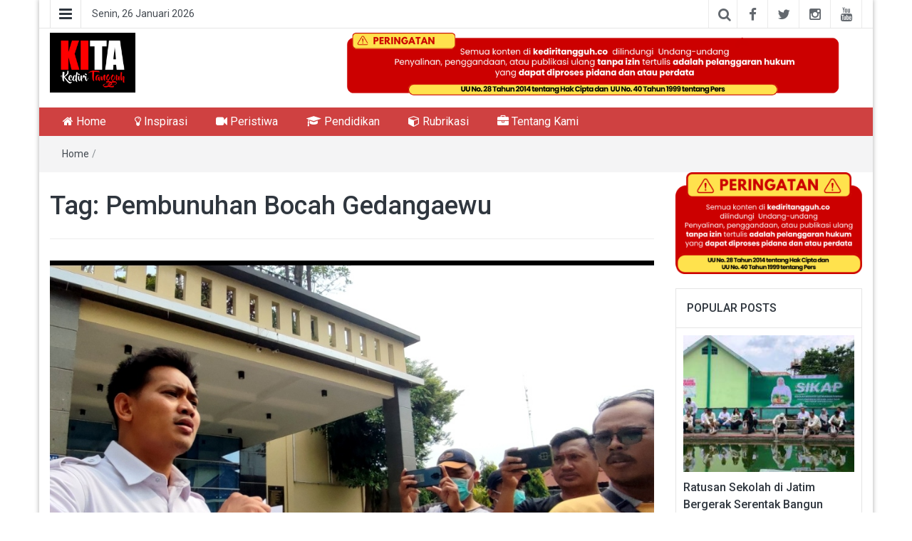

--- FILE ---
content_type: text/html; charset=UTF-8
request_url: https://kediritangguh.co/tag/pembunuhan-bocah-gedangaewu/
body_size: 11459
content:
<!DOCTYPE html>
<html lang="id">
<head>
	<meta charset="UTF-8">
	<meta http-equiv="X-UA-Compatible" content="IE=edge">
	<meta name="viewport" content="width=device-width, initial-scale=1">
	<link rel="profile" href="http://gmpg.org/xfn/11" />
	<link rel="pingback" href="https://kediritangguh.co/xmlrpc.php">
	<title>Pembunuhan Bocah Gedangaewu &#8211; Kediri Tangguh</title>
<meta name='robots' content='max-image-preview:large' />
<link rel='dns-prefetch' href='//fonts.googleapis.com' />
<link rel="alternate" type="application/rss+xml" title="Kediri Tangguh &raquo; Feed" href="https://kediritangguh.co/feed/" />
<link rel="alternate" type="application/rss+xml" title="Kediri Tangguh &raquo; Umpan Komentar" href="https://kediritangguh.co/comments/feed/" />
<link rel="alternate" type="application/rss+xml" title="Kediri Tangguh &raquo; Pembunuhan Bocah Gedangaewu Umpan Tag" href="https://kediritangguh.co/tag/pembunuhan-bocah-gedangaewu/feed/" />
<style id='wp-img-auto-sizes-contain-inline-css' type='text/css'>
img:is([sizes=auto i],[sizes^="auto," i]){contain-intrinsic-size:3000px 1500px}
/*# sourceURL=wp-img-auto-sizes-contain-inline-css */
</style>
<link rel='stylesheet' id='dashicons-css' href='https://kediritangguh.co/wp-includes/css/dashicons.min.css?ver=6.9' type='text/css' media='all' />
<link rel='stylesheet' id='post-views-counter-frontend-css' href='https://kediritangguh.co/wp-content/plugins/post-views-counter/css/frontend.css?ver=1.7.3' type='text/css' media='all' />
<link rel='stylesheet' id='easymega-css' href='https://kediritangguh.co/wp-content/plugins/easymega/assets/css/style.css?ver=1756255671' type='text/css' media='all' />
<style id='easymega-inline-css' type='text/css'>
.easymega-wp-desktop #easymega-wp-page .easymega-wp .mega-item .mega-content li.mega-content-li { margin-top: 0px; }
/*# sourceURL=easymega-inline-css */
</style>
<style id='wp-emoji-styles-inline-css' type='text/css'>

	img.wp-smiley, img.emoji {
		display: inline !important;
		border: none !important;
		box-shadow: none !important;
		height: 1em !important;
		width: 1em !important;
		margin: 0 0.07em !important;
		vertical-align: -0.1em !important;
		background: none !important;
		padding: 0 !important;
	}
/*# sourceURL=wp-emoji-styles-inline-css */
</style>
<style id='wp-block-library-inline-css' type='text/css'>
:root{--wp-block-synced-color:#7a00df;--wp-block-synced-color--rgb:122,0,223;--wp-bound-block-color:var(--wp-block-synced-color);--wp-editor-canvas-background:#ddd;--wp-admin-theme-color:#007cba;--wp-admin-theme-color--rgb:0,124,186;--wp-admin-theme-color-darker-10:#006ba1;--wp-admin-theme-color-darker-10--rgb:0,107,160.5;--wp-admin-theme-color-darker-20:#005a87;--wp-admin-theme-color-darker-20--rgb:0,90,135;--wp-admin-border-width-focus:2px}@media (min-resolution:192dpi){:root{--wp-admin-border-width-focus:1.5px}}.wp-element-button{cursor:pointer}:root .has-very-light-gray-background-color{background-color:#eee}:root .has-very-dark-gray-background-color{background-color:#313131}:root .has-very-light-gray-color{color:#eee}:root .has-very-dark-gray-color{color:#313131}:root .has-vivid-green-cyan-to-vivid-cyan-blue-gradient-background{background:linear-gradient(135deg,#00d084,#0693e3)}:root .has-purple-crush-gradient-background{background:linear-gradient(135deg,#34e2e4,#4721fb 50%,#ab1dfe)}:root .has-hazy-dawn-gradient-background{background:linear-gradient(135deg,#faaca8,#dad0ec)}:root .has-subdued-olive-gradient-background{background:linear-gradient(135deg,#fafae1,#67a671)}:root .has-atomic-cream-gradient-background{background:linear-gradient(135deg,#fdd79a,#004a59)}:root .has-nightshade-gradient-background{background:linear-gradient(135deg,#330968,#31cdcf)}:root .has-midnight-gradient-background{background:linear-gradient(135deg,#020381,#2874fc)}:root{--wp--preset--font-size--normal:16px;--wp--preset--font-size--huge:42px}.has-regular-font-size{font-size:1em}.has-larger-font-size{font-size:2.625em}.has-normal-font-size{font-size:var(--wp--preset--font-size--normal)}.has-huge-font-size{font-size:var(--wp--preset--font-size--huge)}.has-text-align-center{text-align:center}.has-text-align-left{text-align:left}.has-text-align-right{text-align:right}.has-fit-text{white-space:nowrap!important}#end-resizable-editor-section{display:none}.aligncenter{clear:both}.items-justified-left{justify-content:flex-start}.items-justified-center{justify-content:center}.items-justified-right{justify-content:flex-end}.items-justified-space-between{justify-content:space-between}.screen-reader-text{border:0;clip-path:inset(50%);height:1px;margin:-1px;overflow:hidden;padding:0;position:absolute;width:1px;word-wrap:normal!important}.screen-reader-text:focus{background-color:#ddd;clip-path:none;color:#444;display:block;font-size:1em;height:auto;left:5px;line-height:normal;padding:15px 23px 14px;text-decoration:none;top:5px;width:auto;z-index:100000}html :where(.has-border-color){border-style:solid}html :where([style*=border-top-color]){border-top-style:solid}html :where([style*=border-right-color]){border-right-style:solid}html :where([style*=border-bottom-color]){border-bottom-style:solid}html :where([style*=border-left-color]){border-left-style:solid}html :where([style*=border-width]){border-style:solid}html :where([style*=border-top-width]){border-top-style:solid}html :where([style*=border-right-width]){border-right-style:solid}html :where([style*=border-bottom-width]){border-bottom-style:solid}html :where([style*=border-left-width]){border-left-style:solid}html :where(img[class*=wp-image-]){height:auto;max-width:100%}:where(figure){margin:0 0 1em}html :where(.is-position-sticky){--wp-admin--admin-bar--position-offset:var(--wp-admin--admin-bar--height,0px)}@media screen and (max-width:600px){html :where(.is-position-sticky){--wp-admin--admin-bar--position-offset:0px}}

/*# sourceURL=wp-block-library-inline-css */
</style><style id='global-styles-inline-css' type='text/css'>
:root{--wp--preset--aspect-ratio--square: 1;--wp--preset--aspect-ratio--4-3: 4/3;--wp--preset--aspect-ratio--3-4: 3/4;--wp--preset--aspect-ratio--3-2: 3/2;--wp--preset--aspect-ratio--2-3: 2/3;--wp--preset--aspect-ratio--16-9: 16/9;--wp--preset--aspect-ratio--9-16: 9/16;--wp--preset--color--black: #000000;--wp--preset--color--cyan-bluish-gray: #abb8c3;--wp--preset--color--white: #ffffff;--wp--preset--color--pale-pink: #f78da7;--wp--preset--color--vivid-red: #cf2e2e;--wp--preset--color--luminous-vivid-orange: #ff6900;--wp--preset--color--luminous-vivid-amber: #fcb900;--wp--preset--color--light-green-cyan: #7bdcb5;--wp--preset--color--vivid-green-cyan: #00d084;--wp--preset--color--pale-cyan-blue: #8ed1fc;--wp--preset--color--vivid-cyan-blue: #0693e3;--wp--preset--color--vivid-purple: #9b51e0;--wp--preset--gradient--vivid-cyan-blue-to-vivid-purple: linear-gradient(135deg,rgb(6,147,227) 0%,rgb(155,81,224) 100%);--wp--preset--gradient--light-green-cyan-to-vivid-green-cyan: linear-gradient(135deg,rgb(122,220,180) 0%,rgb(0,208,130) 100%);--wp--preset--gradient--luminous-vivid-amber-to-luminous-vivid-orange: linear-gradient(135deg,rgb(252,185,0) 0%,rgb(255,105,0) 100%);--wp--preset--gradient--luminous-vivid-orange-to-vivid-red: linear-gradient(135deg,rgb(255,105,0) 0%,rgb(207,46,46) 100%);--wp--preset--gradient--very-light-gray-to-cyan-bluish-gray: linear-gradient(135deg,rgb(238,238,238) 0%,rgb(169,184,195) 100%);--wp--preset--gradient--cool-to-warm-spectrum: linear-gradient(135deg,rgb(74,234,220) 0%,rgb(151,120,209) 20%,rgb(207,42,186) 40%,rgb(238,44,130) 60%,rgb(251,105,98) 80%,rgb(254,248,76) 100%);--wp--preset--gradient--blush-light-purple: linear-gradient(135deg,rgb(255,206,236) 0%,rgb(152,150,240) 100%);--wp--preset--gradient--blush-bordeaux: linear-gradient(135deg,rgb(254,205,165) 0%,rgb(254,45,45) 50%,rgb(107,0,62) 100%);--wp--preset--gradient--luminous-dusk: linear-gradient(135deg,rgb(255,203,112) 0%,rgb(199,81,192) 50%,rgb(65,88,208) 100%);--wp--preset--gradient--pale-ocean: linear-gradient(135deg,rgb(255,245,203) 0%,rgb(182,227,212) 50%,rgb(51,167,181) 100%);--wp--preset--gradient--electric-grass: linear-gradient(135deg,rgb(202,248,128) 0%,rgb(113,206,126) 100%);--wp--preset--gradient--midnight: linear-gradient(135deg,rgb(2,3,129) 0%,rgb(40,116,252) 100%);--wp--preset--font-size--small: 13px;--wp--preset--font-size--medium: 20px;--wp--preset--font-size--large: 36px;--wp--preset--font-size--x-large: 42px;--wp--preset--spacing--20: 0.44rem;--wp--preset--spacing--30: 0.67rem;--wp--preset--spacing--40: 1rem;--wp--preset--spacing--50: 1.5rem;--wp--preset--spacing--60: 2.25rem;--wp--preset--spacing--70: 3.38rem;--wp--preset--spacing--80: 5.06rem;--wp--preset--shadow--natural: 6px 6px 9px rgba(0, 0, 0, 0.2);--wp--preset--shadow--deep: 12px 12px 50px rgba(0, 0, 0, 0.4);--wp--preset--shadow--sharp: 6px 6px 0px rgba(0, 0, 0, 0.2);--wp--preset--shadow--outlined: 6px 6px 0px -3px rgb(255, 255, 255), 6px 6px rgb(0, 0, 0);--wp--preset--shadow--crisp: 6px 6px 0px rgb(0, 0, 0);}:where(.is-layout-flex){gap: 0.5em;}:where(.is-layout-grid){gap: 0.5em;}body .is-layout-flex{display: flex;}.is-layout-flex{flex-wrap: wrap;align-items: center;}.is-layout-flex > :is(*, div){margin: 0;}body .is-layout-grid{display: grid;}.is-layout-grid > :is(*, div){margin: 0;}:where(.wp-block-columns.is-layout-flex){gap: 2em;}:where(.wp-block-columns.is-layout-grid){gap: 2em;}:where(.wp-block-post-template.is-layout-flex){gap: 1.25em;}:where(.wp-block-post-template.is-layout-grid){gap: 1.25em;}.has-black-color{color: var(--wp--preset--color--black) !important;}.has-cyan-bluish-gray-color{color: var(--wp--preset--color--cyan-bluish-gray) !important;}.has-white-color{color: var(--wp--preset--color--white) !important;}.has-pale-pink-color{color: var(--wp--preset--color--pale-pink) !important;}.has-vivid-red-color{color: var(--wp--preset--color--vivid-red) !important;}.has-luminous-vivid-orange-color{color: var(--wp--preset--color--luminous-vivid-orange) !important;}.has-luminous-vivid-amber-color{color: var(--wp--preset--color--luminous-vivid-amber) !important;}.has-light-green-cyan-color{color: var(--wp--preset--color--light-green-cyan) !important;}.has-vivid-green-cyan-color{color: var(--wp--preset--color--vivid-green-cyan) !important;}.has-pale-cyan-blue-color{color: var(--wp--preset--color--pale-cyan-blue) !important;}.has-vivid-cyan-blue-color{color: var(--wp--preset--color--vivid-cyan-blue) !important;}.has-vivid-purple-color{color: var(--wp--preset--color--vivid-purple) !important;}.has-black-background-color{background-color: var(--wp--preset--color--black) !important;}.has-cyan-bluish-gray-background-color{background-color: var(--wp--preset--color--cyan-bluish-gray) !important;}.has-white-background-color{background-color: var(--wp--preset--color--white) !important;}.has-pale-pink-background-color{background-color: var(--wp--preset--color--pale-pink) !important;}.has-vivid-red-background-color{background-color: var(--wp--preset--color--vivid-red) !important;}.has-luminous-vivid-orange-background-color{background-color: var(--wp--preset--color--luminous-vivid-orange) !important;}.has-luminous-vivid-amber-background-color{background-color: var(--wp--preset--color--luminous-vivid-amber) !important;}.has-light-green-cyan-background-color{background-color: var(--wp--preset--color--light-green-cyan) !important;}.has-vivid-green-cyan-background-color{background-color: var(--wp--preset--color--vivid-green-cyan) !important;}.has-pale-cyan-blue-background-color{background-color: var(--wp--preset--color--pale-cyan-blue) !important;}.has-vivid-cyan-blue-background-color{background-color: var(--wp--preset--color--vivid-cyan-blue) !important;}.has-vivid-purple-background-color{background-color: var(--wp--preset--color--vivid-purple) !important;}.has-black-border-color{border-color: var(--wp--preset--color--black) !important;}.has-cyan-bluish-gray-border-color{border-color: var(--wp--preset--color--cyan-bluish-gray) !important;}.has-white-border-color{border-color: var(--wp--preset--color--white) !important;}.has-pale-pink-border-color{border-color: var(--wp--preset--color--pale-pink) !important;}.has-vivid-red-border-color{border-color: var(--wp--preset--color--vivid-red) !important;}.has-luminous-vivid-orange-border-color{border-color: var(--wp--preset--color--luminous-vivid-orange) !important;}.has-luminous-vivid-amber-border-color{border-color: var(--wp--preset--color--luminous-vivid-amber) !important;}.has-light-green-cyan-border-color{border-color: var(--wp--preset--color--light-green-cyan) !important;}.has-vivid-green-cyan-border-color{border-color: var(--wp--preset--color--vivid-green-cyan) !important;}.has-pale-cyan-blue-border-color{border-color: var(--wp--preset--color--pale-cyan-blue) !important;}.has-vivid-cyan-blue-border-color{border-color: var(--wp--preset--color--vivid-cyan-blue) !important;}.has-vivid-purple-border-color{border-color: var(--wp--preset--color--vivid-purple) !important;}.has-vivid-cyan-blue-to-vivid-purple-gradient-background{background: var(--wp--preset--gradient--vivid-cyan-blue-to-vivid-purple) !important;}.has-light-green-cyan-to-vivid-green-cyan-gradient-background{background: var(--wp--preset--gradient--light-green-cyan-to-vivid-green-cyan) !important;}.has-luminous-vivid-amber-to-luminous-vivid-orange-gradient-background{background: var(--wp--preset--gradient--luminous-vivid-amber-to-luminous-vivid-orange) !important;}.has-luminous-vivid-orange-to-vivid-red-gradient-background{background: var(--wp--preset--gradient--luminous-vivid-orange-to-vivid-red) !important;}.has-very-light-gray-to-cyan-bluish-gray-gradient-background{background: var(--wp--preset--gradient--very-light-gray-to-cyan-bluish-gray) !important;}.has-cool-to-warm-spectrum-gradient-background{background: var(--wp--preset--gradient--cool-to-warm-spectrum) !important;}.has-blush-light-purple-gradient-background{background: var(--wp--preset--gradient--blush-light-purple) !important;}.has-blush-bordeaux-gradient-background{background: var(--wp--preset--gradient--blush-bordeaux) !important;}.has-luminous-dusk-gradient-background{background: var(--wp--preset--gradient--luminous-dusk) !important;}.has-pale-ocean-gradient-background{background: var(--wp--preset--gradient--pale-ocean) !important;}.has-electric-grass-gradient-background{background: var(--wp--preset--gradient--electric-grass) !important;}.has-midnight-gradient-background{background: var(--wp--preset--gradient--midnight) !important;}.has-small-font-size{font-size: var(--wp--preset--font-size--small) !important;}.has-medium-font-size{font-size: var(--wp--preset--font-size--medium) !important;}.has-large-font-size{font-size: var(--wp--preset--font-size--large) !important;}.has-x-large-font-size{font-size: var(--wp--preset--font-size--x-large) !important;}
/*# sourceURL=global-styles-inline-css */
</style>

<style id='classic-theme-styles-inline-css' type='text/css'>
/*! This file is auto-generated */
.wp-block-button__link{color:#fff;background-color:#32373c;border-radius:9999px;box-shadow:none;text-decoration:none;padding:calc(.667em + 2px) calc(1.333em + 2px);font-size:1.125em}.wp-block-file__button{background:#32373c;color:#fff;text-decoration:none}
/*# sourceURL=/wp-includes/css/classic-themes.min.css */
</style>
<link rel='stylesheet' id='ssb-front-css-css' href='https://kediritangguh.co/wp-content/plugins/simple-social-buttons/assets/css/front.css?ver=6.2.0' type='text/css' media='all' />
<link rel='stylesheet' id='bootstrap-css' href='https://kediritangguh.co/wp-content/themes/easymag/css/bootstrap.min.css?ver=3.3.5' type='text/css' media='' />
<link rel='stylesheet' id='font-awesome-css' href='https://kediritangguh.co/wp-content/themes/easymag/css/font-awesome.min.css?ver=4.4.0' type='text/css' media='' />
<link rel='stylesheet' id='meteocons-font-css' href='https://kediritangguh.co/wp-content/themes/easymag/fonts/meteocons-font/stylesheet.css?ver=4.4.0' type='text/css' media='' />
<link rel='stylesheet' id='swiper-css' href='https://kediritangguh.co/wp-content/themes/easymag/css/swiper.min.css?ver=3.2.5' type='text/css' media='' />
<link rel='stylesheet' id='easymag-roboto-css' href='//fonts.googleapis.com/css?family=Roboto%3A400%2C300%2C500%2C700%2C900&#038;ver=6.9' type='text/css' media='all' />
<link rel='stylesheet' id='easymag-style-css' href='https://kediritangguh.co/wp-content/themes/easymag/style.css?ver=6.9' type='text/css' media='all' />
<style id='easymag-style-inline-css' type='text/css'>

	body,
	h1 a,
	h2 a,
	h3 a,
	h4 a,
	h5 a,
	h6 a,
	.dt-sidebar .dt-social-icons li .fa,
    a {
		color: #2f363e;
	}
	
	body {
		font-size: 15px;
	}
	
	a:hover,
	.dt-footer-cont li a:hover,
	.dt-sec-menu li a:hover,
	.dt-featured-posts-wrap h2 a:hover,
	.dt-pagination-nav .current,
	.dt-footer .dt-news-layout-wrap a:hover {
		color: #cc2936;
	}

	.dt-news-layout2 .dt-news-post:hover,
	.dt-pagination-nav .current,
	.dt-pagination-nav a:hover {
		border-color: #cc2936 ;
	}
	.bt-news-ticker-tag:after {
		border-left-color: #cc2936 !important;
	}
	.sticky {
		border-color: #cc2936 !important;
	}

	.dt-news-layout1 .dt-news-post-img .fa:hover,
	.dt-news-layout-half .dt-news-post-img .fa:hover,
	.dt-sidebar-news .dt-news-post-img .fa:hover,
	.dt-footer h2:after,
	.dt-footer .tagcloud a:hover,
	.dt-related-posts .dt-news-post-img .fa:hover,
	.dt-search-bar,
	.bt-news-ticker-tag,
	.dt-category-posts .dt-news-post-img .fa:hover,
	.dt-category-post-readmore a:hover,
	.dt-nav-md-trigger:hover .fa,
	.tagcloud a:hover {
		background: #cc2936;
	}
	
	.dt-news-layout1 .dt-news-post-img .fa,
	.dt-news-layout-half .dt-news-post-img .fa,
	.dt-sidebar-news .dt-news-post-img .fa,
	.dt-related-posts .dt-news-post-img .fa,
	.dt-category-posts .dt-news-post-img .fa,
	#back-to-top:hover {
		background: rgba( 204,41,54,0.75 );
	}
	
	.dt-menu-bar,
	.dt-main-menu li ul {
		background: #cf4141;
	}
	
	.dt-main-menu li a,
	.dt-main-menu li:hover,
	.menu-item-has-children:after,
	.current-menu-item a,
	.dt-nav-md li a,
	.dt-nav-md .menu-item-has-children:after,
	.dt-logo-md a,
	.dt-nav-md-trigger {
		color: #ffffff;
	}
	
	.dt-main-menu li:hover,
	.dt-main-menu li a:hover,
	.dt-main-menu li.current-menu-item > a,
	.dt-nav-md li a:hover,
	.current-menu-item.menu-item-has-children {
		background: #be3434;
		color: #fff;
	}
	
	.dt-main-menu li:hover,
	.dt-main-menu li a:hover,
	.dt-main-menu li .current-menu-item > a,
	.dt-nav-md li a:hover ,
	.current-menu-item.menu-item-has-children:after,
	.current-menu-item.menu-item-has-children:hover:after,
	.menu-item-has-children:hover:after,
	.dt-main-menu li:hover > a {
		color: #ffffff;
	}
	.dt-related-posts li { width: calc(33.333333% - 20px); }.dt-footer {background: #2f363e}
/*# sourceURL=easymag-style-inline-css */
</style>
<script type="text/javascript" src="https://kediritangguh.co/wp-includes/js/jquery/jquery.min.js?ver=3.7.1" id="jquery-core-js"></script>
<script type="text/javascript" src="https://kediritangguh.co/wp-includes/js/jquery/jquery-migrate.min.js?ver=3.4.1" id="jquery-migrate-js"></script>
<script type="text/javascript" src="https://kediritangguh.co/wp-content/themes/easymag/js/swiper.jquery.min.js?ver=3.2.5" id="swiper-js"></script>
<link rel="https://api.w.org/" href="https://kediritangguh.co/wp-json/" /><link rel="alternate" title="JSON" type="application/json" href="https://kediritangguh.co/wp-json/wp/v2/tags/3390" /><link rel="EditURI" type="application/rsd+xml" title="RSD" href="https://kediritangguh.co/xmlrpc.php?rsd" />
<meta name="generator" content="WordPress 6.9" />
 <style media="screen">

		.simplesocialbuttons.simplesocialbuttons_inline .ssb-fb-like, .simplesocialbuttons.simplesocialbuttons_inline amp-facebook-like {
	  margin: ;
	}
		 /*inline margin*/
	
		.simplesocialbuttons.simplesocialbuttons_inline.simplesocial-simple-round button{
	  margin: ;
	}
	
	
	
	
	
			 /*margin-digbar*/

	
	
	
	
	
	
	
</style>

<!-- Open Graph Meta Tags generated by Simple Social Buttons 6.2.0 -->
<meta property="og:title" content="Ada Surat Wasiat dari Ibu Kandung Bocah Korban Pembunuhan di Gedangsewu - Kediri Tangguh" />
<meta property="og:type" content="website" />
<meta property="og:description" content="KEDIRI - Hingga berita ini diturunkan Satreskrim Polres Kediri belum menemukan motif terjadinya pembunuhan terhadap Zikri. Anak laki-laki usia 4 tahun, warga Desa Gedangaewu Kecamatan Pare, ditemukan meninggal di halaman rumah milik Hartono, warga Jalan Anggun RT. 02 RW. 07. Disampaikan Kapolres Kediri AKBP Agung Setyo Nugroho melalui Kasat Reskrim AKP Rizkika Atmadha Putra saat dikonfirmasi Senin (29/08). Bahwa kejadian&hellip;" />
<meta property="og:url" content="https://kediritangguh.co/ada-surat-wasiat-dari-ibu-kandung-bocah-korban-pembunuhan-di-gedangsewu/" />
<meta property="og:site_name" content="Kediri Tangguh" />
<meta property="og:image" content="https://kediritangguh.co/wp-content/uploads/2022/08/IMG_20220829_140415.jpg" />
<meta name="twitter:card" content="summary_large_image" />
<meta name="twitter:description" content="KEDIRI - Hingga berita ini diturunkan Satreskrim Polres Kediri belum menemukan motif terjadinya pembunuhan terhadap Zikri. Anak laki-laki usia 4 tahun, warga Desa Gedangaewu Kecamatan Pare, ditemukan meninggal di halaman rumah milik Hartono, warga Jalan Anggun RT. 02 RW. 07. Disampaikan Kapolres Kediri AKBP Agung Setyo Nugroho melalui Kasat Reskrim AKP Rizkika Atmadha Putra saat dikonfirmasi Senin (29/08). Bahwa kejadian&hellip;" />
<meta name="twitter:title" content="Ada Surat Wasiat dari Ibu Kandung Bocah Korban Pembunuhan di Gedangsewu - Kediri Tangguh" />
<meta property="twitter:image" content="https://kediritangguh.co/wp-content/uploads/2022/08/IMG_20220829_140415.jpg" />
	<style type="text/css">
			.site-title a,
		.site-description {
			position: absolute;
			clip: rect(1px, 1px, 1px, 1px);
		}
		</style>
	<link rel="icon" href="https://kediritangguh.co/wp-content/uploads/2021/06/ktfav-75x75.png" sizes="32x32" />
<link rel="icon" href="https://kediritangguh.co/wp-content/uploads/2021/06/ktfav.png" sizes="192x192" />
<link rel="apple-touch-icon" href="https://kediritangguh.co/wp-content/uploads/2021/06/ktfav.png" />
<meta name="msapplication-TileImage" content="https://kediritangguh.co/wp-content/uploads/2021/06/ktfav.png" />
		<style type="text/css" id="wp-custom-css">
			.dt-logo {
    padding: 0px !important;
    max-width: 120px;
}

.dt-header {
    padding: 6px 0 !important;
}

.entry-meta{
	padding: 5px;
    background: #f5f5f5;
    border-radius: 3px;
}

.entry-content{
	margin-top: 0px !important;
}

.entry-footer{
	padding: 5px;
    background: #f5f5f5;
    border-radius: 3px;
}		</style>
		</head>
<body class="archive tag tag-pembunuhan-bocah-gedangaewu tag-3390 wp-custom-logo wp-theme-easymag group-blog">
	<div class="dt-body-wrap dt-boxed">
					<div class="dt-top-bar">
			<div class="container">
				<div class="row">
					<div class="col-lg-6 col-md-6 col-sm-8 col-xs-7">
						<div class="dt-bar-left">
														<nav class="dt-sec-menu transition35">
								<div class="menu-top-menu-container"><ul id="top-bar-menu" class="menu"><li id="menu-item-1133" class="menu-item menu-item-type-taxonomy menu-item-object-category menu-item-1133"><a href="https://kediritangguh.co/category/peristiwa/">Peristiwa</a></li>
<li id="menu-item-1134" class="menu-item menu-item-type-taxonomy menu-item-object-category menu-item-1134"><a href="https://kediritangguh.co/category/inspirasi/">Inspirasi</a></li>
<li id="menu-item-34373" class="menu-item menu-item-type-taxonomy menu-item-object-category menu-item-34373"><a href="https://kediritangguh.co/category/rubrikasi/">Rubrikasi</a></li>
<li id="menu-item-34371" class="menu-item menu-item-type-taxonomy menu-item-object-category menu-item-34371"><a href="https://kediritangguh.co/category/televisi/">Televisi</a></li>
<li id="menu-item-34372" class="menu-item menu-item-type-taxonomy menu-item-object-category menu-item-34372"><a href="https://kediritangguh.co/category/pendidikan/">Pendidikan</a></li>
<li id="menu-item-1255" class="menu-item menu-item-type-post_type menu-item-object-page menu-item-1255"><a href="https://kediritangguh.co/tentang-kami/">Tentang Kami</a></li>
</ul></div>							</nav><!-- .dt-sec-menu .transition35 -->
							<div class="dt-sec-nav">
								<i class="fa fa-bars"></i>
							</div><!-- .dt-sec-nav -->
							                            														<div class="dt-date">
								<p>Senin, 26 Januari 2026</p>
							</div><!-- .dt-date -->
													</div><!-- .dt-bar-left -->
					</div><!-- .col-lg-6 .col-md-6 .col-sm-8 .col-xs-7 -->
					<div class="col-lg-6 col-md-6 col-sm-4 col-xs-5">
						<div class="dt-top-social">
														<span class="dt-search-icon"><a><i class="fa fa-search transition35"></i></a></span>
																					<span class="dt-social-trigger transition35"><i class="fa fa-share-alt transition35"></i> </span>
							<span class="dt-social-icons-lg">
								
        <div class="dt-social-icons">
            <h2 class="widget-title">Follow Us</h2>
            <ul>
                                    <li><a href="#" target="_blank"><i class="fa fa-facebook transition35"></i></a> </li>
                
                                    <li><a href="#" target="_blank"><i class="fa fa-twitter transition35"></i></a> </li>
                
                
                                    <li><a href="#" target="_blank"><i class="fa fa-instagram transition35"></i></a> </li>
                
                
                
                
                
                                    <li><a href="#" target="_blank"><i class="fa fa-youtube transition35"></i></a> </li>
                
                
                
                
                
                <div class="clearfix"></div>
            </ul>
            </div>

        							</span>
													</div><!-- .dt-top-social -->
					</div><!-- .col-lg-6 .col-md-6 .col-sm-4 .col-xs-5 -->
				</div><!-- .row -->
			</div><!-- .container -->
		</div><!-- .dt-top-bar -->
							<div class="dt-search-bar transition35">
				<div class="container">
					<div class="row">
						<div class="col-lg-12 col-md-12">
							<div class="dt-search-wrap">
								<aside id="search-3" class="widget widget_search"><form role="search" method="get" class="search-form" action="https://kediritangguh.co/">
				<label>
					<span class="screen-reader-text">Cari untuk:</span>
					<input type="search" class="search-field" placeholder="Cari &hellip;" value="" name="s" />
				</label>
				<input type="submit" class="search-submit" value="Cari" />
			</form></aside>							</div><!-- .dt-search-wrap -->
						</div><!-- .col-lg-12 .col-md-12 -->
					</div><!-- .row -->
				</div><!-- .container -->
			</div><!-- .dt-search-bar .transition35 -->
							<div class="dt-top-social dt-social-sticky-bar transition35">
				<div class="container">
					<div class="row">
						<div class="col-lg-12 col-md-12">
							<div class="dt-social-sticky-wrap">
								
        <div class="dt-social-icons">
            <h2 class="widget-title">Follow Us</h2>
            <ul>
                                    <li><a href="#" target="_blank"><i class="fa fa-facebook transition35"></i></a> </li>
                
                                    <li><a href="#" target="_blank"><i class="fa fa-twitter transition35"></i></a> </li>
                
                
                                    <li><a href="#" target="_blank"><i class="fa fa-instagram transition35"></i></a> </li>
                
                
                
                
                
                                    <li><a href="#" target="_blank"><i class="fa fa-youtube transition35"></i></a> </li>
                
                
                
                
                
                <div class="clearfix"></div>
            </ul>
            </div>

        							</div><!-- .dt-social-sticky-wrap -->
						</div><!-- .col-lg-12 .col-md-12 -->
					</div><!-- .row -->
				</div><!-- .container -->
			</div><!-- .dt-top-social .dt-social-sticky-bar .transition35 -->
				<header class="dt-header">
			<div class="container">
				<div class="row">
					<div class="col-lg-4 col-md-4">
						<div class="dt-logo">
							<a href="https://kediritangguh.co/" class="custom-logo-link" rel="home"><img width="2560" height="1795" src="https://kediritangguh.co/wp-content/uploads/2025/09/KITA-LOGO-scaled.jpg" class="custom-logo" alt="Kediri Tangguh" decoding="async" fetchpriority="high" srcset="https://kediritangguh.co/wp-content/uploads/2025/09/KITA-LOGO-scaled.jpg 2560w, https://kediritangguh.co/wp-content/uploads/2025/09/KITA-LOGO-300x210.jpg 300w, https://kediritangguh.co/wp-content/uploads/2025/09/KITA-LOGO-1024x718.jpg 1024w, https://kediritangguh.co/wp-content/uploads/2025/09/KITA-LOGO-768x539.jpg 768w, https://kediritangguh.co/wp-content/uploads/2025/09/KITA-LOGO-1536x1077.jpg 1536w, https://kediritangguh.co/wp-content/uploads/2025/09/KITA-LOGO-2048x1436.jpg 2048w" sizes="(max-width: 2560px) 100vw, 2560px" /></a>                                                            <p class="site-title"><a href="https://kediritangguh.co/" rel="home">Kediri Tangguh</a></p>
                            									<p class="site-description">Berita Akurat Terpercaya</p>
																
													</div><!-- .dt-logo -->
					</div><!-- .col-lg-4 .col-md-4 -->
					<div class="col-lg-8 col-md-8">
						<div class="dt-top-ads">
							<aside id="media_image-9" class="widget widget_media_image"><img width="1105" height="135" src="https://kediritangguh.co/wp-content/uploads/2025/10/peringatan_kt.png" class="image wp-image-37212  attachment-full size-full" alt="" style="max-width: 100%; height: auto;" decoding="async" srcset="https://kediritangguh.co/wp-content/uploads/2025/10/peringatan_kt.png 1105w, https://kediritangguh.co/wp-content/uploads/2025/10/peringatan_kt-300x37.png 300w, https://kediritangguh.co/wp-content/uploads/2025/10/peringatan_kt-1024x125.png 1024w, https://kediritangguh.co/wp-content/uploads/2025/10/peringatan_kt-768x94.png 768w" sizes="(max-width: 1105px) 100vw, 1105px" /></aside>						</div><!-- .dt-top-ads -->
					</div><!-- .col-lg-8 col-md-8 -->
				</div><!-- .row -->
			</div><!-- .container -->
		</header><!-- .dt-header -->
				<nav class="dt-menu-bar dt-sticky">
			<div class="container">
				<div class="row">
					<div class="col-lg-12 col-md-12">
                        <div class="dt-main-menu">
							<div class="menu-main-menu-container"><ul id="primary-menu" class="dt-nav-menu"><li id="menu-item-34734" class="menu-item menu-item-type-post_type menu-item-object-page menu-item-home menu-item-34734"><a href="https://kediritangguh.co/"><i class="fa fa-home"></i> Home</a></li>
<li id="menu-item-34725" class="menu-item menu-item-type-taxonomy menu-item-object-category menu-item-34725"><a href="https://kediritangguh.co/category/inspirasi/"><i class="fa fa-lightbulb-o"></i> Inspirasi</a></li>
<li id="menu-item-34616" class="menu-item menu-item-type-taxonomy menu-item-object-category menu-item-34616"><a href="https://kediritangguh.co/category/peristiwa/"><i class="fa fa-video-camera"></i> Peristiwa</a></li>
<li id="menu-item-34617" class="menu-item menu-item-type-taxonomy menu-item-object-category menu-item-34617"><a href="https://kediritangguh.co/category/pendidikan/"><i class="fa fa-graduation-cap"></i> Pendidikan</a></li>
<li id="menu-item-34618" class="menu-item menu-item-type-taxonomy menu-item-object-category menu-item-34618"><a href="https://kediritangguh.co/category/rubrikasi/"><i class="fa fa-cube"></i> Rubrikasi</a></li>
<li id="menu-item-36262" class="menu-item menu-item-type-post_type menu-item-object-page menu-item-36262"><a href="https://kediritangguh.co/tentang-kami/"><i class="fa fa-briefcase" aria-hidden="true"></i> Tentang Kami</a></li>
</ul></div>                        </div>
						<div class="dt-main-menu-md">
							<div class="row">
								<div class="col-lg-8 col-md-8 col-sm-8 col-xs-8">
									<div class="dt-logo-md">
										<a href="https://kediritangguh.co/" rel="home">Kediri Tangguh</a>
									</div><!-- .dt-logo-md -->
								</div><!-- .col-lg-8 .col-md-8 .col-sm-8 .col-xs-8 -->
								<div class="col-lg-4 col-md-4 col-sm-4 col-xs-4">
									<div class="dt-nav-md-trigger">
										<i class="fa fa-bars transition35"></i>
									</div><!-- .transition35 -->
								</div><!-- .col-lg-4 .col-md-4 .col-sm-4. col-xs-4 -->
							</div><!-- .row -->
						</div><!-- .dt-main-menu-md -->
					</div><!-- .col-lg-12 .col-md-12 -->
				</div><!-- .row -->
			</div><!-- .container -->
			<div class="container">
				<div class="row">
					<div class="col-lg-12">
						<div class="dt-nav-md transition35">
							<div class="menu-main-menu-container"><ul id="primary-menu" class="menu"><li class="menu-item menu-item-type-post_type menu-item-object-page menu-item-home menu-item-34734"><a href="https://kediritangguh.co/"><i class="fa fa-home"></i> Home</a><span class="nav-toggle-subarrow"></span></li>
<li class="menu-item menu-item-type-taxonomy menu-item-object-category menu-item-34725"><a href="https://kediritangguh.co/category/inspirasi/"><i class="fa fa-lightbulb-o"></i> Inspirasi</a><span class="nav-toggle-subarrow"></span></li>
<li class="menu-item menu-item-type-taxonomy menu-item-object-category menu-item-34616"><a href="https://kediritangguh.co/category/peristiwa/"><i class="fa fa-video-camera"></i> Peristiwa</a><span class="nav-toggle-subarrow"></span></li>
<li class="menu-item menu-item-type-taxonomy menu-item-object-category menu-item-34617"><a href="https://kediritangguh.co/category/pendidikan/"><i class="fa fa-graduation-cap"></i> Pendidikan</a><span class="nav-toggle-subarrow"></span></li>
<li class="menu-item menu-item-type-taxonomy menu-item-object-category menu-item-34618"><a href="https://kediritangguh.co/category/rubrikasi/"><i class="fa fa-cube"></i> Rubrikasi</a><span class="nav-toggle-subarrow"></span></li>
<li class="menu-item menu-item-type-post_type menu-item-object-page menu-item-36262"><a href="https://kediritangguh.co/tentang-kami/"><i class="fa fa-briefcase" aria-hidden="true"></i> Tentang Kami</a><span class="nav-toggle-subarrow"></span></li>
</ul></div>						</div><!-- .dt-nav-md .transition35 -->
					</div><!-- .col-lg-12 -->
				</div><!-- .row -->
			</div><!-- .container -->
		</nav><!-- .dt-menu-bar -->
					<div class="dt-breadcrumbs">
				<div class="container">
					<div class="row">
						<div class="col-lg-12 col-md-12">
							<ul id="dt_breadcrumbs"><li><a href="https://kediritangguh.co">Home</a></li><li class="separator"> / </li></ul>						</div><!-- .col-lg-12 -->
					</div><!-- .row-->
				</div><!-- .container-->
			</div>
		
	<div class="container">
		<div class="row">

			<div class="col-lg-9 col-md-9">
				<div class="dt-category-wrap">
					<div id="primary" class="content-area">
						<main id="main" class="site-main" role="main">

															
								<header class="page-header">
									<h1 class="page-title">Tag: <span>Pembunuhan Bocah Gedangaewu</span></h1>								</header><!-- .page-header -->

								
								<div class="dt-category-posts">
									
																				<div class="dt-news-post-highlighted">
										<div class="dt-news-post">
											<figure class="dt-news-post-img">
												<a href="https://kediritangguh.co/ada-surat-wasiat-dari-ibu-kandung-bocah-korban-pembunuhan-di-gedangsewu/" title="Ada Surat Wasiat dari Ibu Kandung Bocah Korban Pembunuhan di Gedangsewu"><img width="870" height="544" src="https://kediritangguh.co/wp-content/uploads/2022/08/IMG_20220829_140415.jpg" class="attachment-dt-featured-post-large size-dt-featured-post-large wp-post-image" alt="Ada Surat Wasiat dari Ibu Kandung Bocah Korban Pembunuhan di Gedangsewu" title="Ada Surat Wasiat dari Ibu Kandung Bocah Korban Pembunuhan di Gedangsewu" decoding="async" srcset="https://kediritangguh.co/wp-content/uploads/2022/08/IMG_20220829_140415.jpg 1003w, https://kediritangguh.co/wp-content/uploads/2022/08/IMG_20220829_140415-600x375.jpg 600w, https://kediritangguh.co/wp-content/uploads/2022/08/IMG_20220829_140415-300x188.jpg 300w, https://kediritangguh.co/wp-content/uploads/2022/08/IMG_20220829_140415-768x480.jpg 768w, https://kediritangguh.co/wp-content/uploads/2022/08/IMG_20220829_140415-750x469.jpg 750w" sizes="(max-width: 870px) 100vw, 870px" /></a>
												<a href="https://kediritangguh.co/ada-surat-wasiat-dari-ibu-kandung-bocah-korban-pembunuhan-di-gedangsewu/" title="Ada Surat Wasiat dari Ibu Kandung Bocah Korban Pembunuhan di Gedangsewu" rel="bookmark"><span class="transition35"> <i class="fa fa-search transition35"></i></span></a>
											</figure><!-- .dt-news-post-img -->

											<div class="dt-news-post-content">
												<div class="dt-news-post-meta">
													<span class="dt-news-post-date"><i class="fa fa-calendar"></i> 29 Agustus 2022</span>

													<span class="dt-news-post-comments"><i class="fa fa-comments"></i> No Responses</span>
												</div><!-- .dt-news-post-meta -->

												<h3><a href="https://kediritangguh.co/ada-surat-wasiat-dari-ibu-kandung-bocah-korban-pembunuhan-di-gedangsewu/" title="Ada Surat Wasiat dari Ibu Kandung Bocah Korban Pembunuhan di Gedangsewu">Ada Surat Wasiat dari Ibu Kandung Bocah Korban Pembunuhan di Gedangsewu</a></h3>

												
												<div class="dt-news-post-desc">
													KEDIRI &ndash; Hingga berita ini diturunkan Satreskrim Polres Kediri belum menemukan motif terjadinya pembunuhan terhadap Zikri. Anak laki-laki usia 4 tahun, warga Desa Gedangaewu Kecamatan Pare, ditemukan meninggal di halaman rumah milik Hartono, warga Jalan Anggun RT. 02 RW. 07....												</div><!-- .dt-news-post-desc -->

												
											</div><!-- .dt-news-post-content -->

											<div class="dt-category-post-readmore">
												<a class="transition35" href="https://kediritangguh.co/ada-surat-wasiat-dari-ibu-kandung-bocah-korban-pembunuhan-di-gedangsewu/" title="Ada Surat Wasiat dari Ibu Kandung Bocah Korban Pembunuhan di Gedangsewu">read more</></a>
											</div><!-- .dt-category-post-readmore -->

										</div><!-- .dt-news-post -->

										</div>
										
																	</div><!-- .dt-category-posts -->

								<div class="clearfix"></div>

								<div class="dt-pagination-nav">
																	</div><!---- .jw-pagination-nav ---->

							
						</main><!-- #main -->
					</div><!-- #primary -->
				</div><!-- .dt-category-wrap -->
			</div><!-- .col-lg-9-->

			<div class="col-lg-3 col-md-3">
				
<div id="secondary" class="widget-area dt-sidebar" role="complementary">
	<aside id="media_image-14" class="widget widget_media_image"><img width="300" height="163" src="https://kediritangguh.co/wp-content/uploads/2025/10/info-kt-300x163.png" class="image wp-image-37210  attachment-medium size-medium" alt="" style="max-width: 100%; height: auto;" decoding="async" loading="lazy" srcset="https://kediritangguh.co/wp-content/uploads/2025/10/info-kt-300x163.png 300w, https://kediritangguh.co/wp-content/uploads/2025/10/info-kt-768x418.png 768w, https://kediritangguh.co/wp-content/uploads/2025/10/info-kt.png 991w" sizes="auto, (max-width: 300px) 100vw, 300px" /></aside>        <div class="dt-news-list-4 dt-sidebar-news">
            <div class="news-layout-tabs dt-news-layout-wrap" data-ajax="https://kediritangguh.co/wp-admin/admin-ajax.php" data-instance="{&quot;category&quot;:&quot;&quot;,&quot;no_of_posts&quot;:&quot;6&quot;,&quot;orderby&quot;:&quot;&quot;,&quot;order&quot;:&quot;&quot;,&quot;_layout&quot;:4}">
                                <div class="widget-title filter-inside">
                    <h2 class="heading-label">Popular posts</h2>
                                                        </div>
                
                <div class="news-tab-layout animate dt-news-layout4"><div class="news-tab-posts">            <div class="dt-news-post">
                <figure class="dt-news-post-img">
                    <a href="https://kediritangguh.co/ratusan-sekolah-di-jatim-bergerak-serentak-bangun-ketahanan-pangan-berbasis-pendidikan/" title="Ratusan Sekolah di Jatim Bergerak Serentak Bangun Ketahanan Pangan Berbasis Pendidikan"><img width="230" height="184" src="https://kediritangguh.co/wp-content/uploads/2026/01/25-SMA-230x184.jpeg" class="attachment-dt-featured-post-small size-dt-featured-post-small wp-post-image" alt="Ratusan Sekolah di Jatim Bergerak Serentak Bangun Ketahanan Pangan Berbasis Pendidikan" title="Ratusan Sekolah di Jatim Bergerak Serentak Bangun Ketahanan Pangan Berbasis Pendidikan" decoding="async" loading="lazy" /></a>
                    <a href="https://kediritangguh.co/ratusan-sekolah-di-jatim-bergerak-serentak-bangun-ketahanan-pangan-berbasis-pendidikan/" rel="bookmark"><span class="transition35"><i class="fa fa-search transition35"></i></span></a>
                </figure><!-- .dt-news-post-img -->

                <div class="dt-news-post-content">
                    <h3>
  <a href="https://kediritangguh.co/ratusan-sekolah-di-jatim-bergerak-serentak-bangun-ketahanan-pangan-berbasis-pendidikan/" 
     title="Ratusan Sekolah di Jatim Bergerak Serentak Bangun Ketahanan Pangan Berbasis Pendidikan">
     Ratusan Sekolah di Jatim Bergerak Serentak Bangun Ketahanan Pangan Berbasis Pendidikan  </a>
</h3>

                </div><!-- .dt-news-post-content -->
            </div><!-- .dt-news-post -->
                    <div class="dt-news-post">
                <figure class="dt-news-post-img">
                    <a href="https://kediritangguh.co/jls-rempi-menjelma-motor-ekonomi-warga-betet/" title="JLS Rempi Menjelma Motor Ekonomi Warga Betet"><img width="230" height="184" src="https://kediritangguh.co/wp-content/uploads/2026/01/25-jalan-230x184.jpeg" class="attachment-dt-featured-post-small size-dt-featured-post-small wp-post-image" alt="JLS Rempi Menjelma Motor Ekonomi Warga Betet" title="JLS Rempi Menjelma Motor Ekonomi Warga Betet" decoding="async" loading="lazy" /></a>
                    <a href="https://kediritangguh.co/jls-rempi-menjelma-motor-ekonomi-warga-betet/" rel="bookmark"><span class="transition35"><i class="fa fa-search transition35"></i></span></a>
                </figure><!-- .dt-news-post-img -->

                <div class="dt-news-post-content">
                    <h3>
  <a href="https://kediritangguh.co/jls-rempi-menjelma-motor-ekonomi-warga-betet/" 
     title="JLS Rempi Menjelma Motor Ekonomi Warga Betet">
     JLS Rempi Menjelma Motor Ekonomi Warga Betet  </a>
</h3>

                </div><!-- .dt-news-post-content -->
            </div><!-- .dt-news-post -->
                    <div class="dt-news-post">
                <figure class="dt-news-post-img">
                    <a href="https://kediritangguh.co/wujudkan-kediri-kota-agamis-gus-qowim-tekankan-pentingnya-pendidikan-al-quran-bagi-generasi-muda/" title="Wujudkan Kediri Kota Agamis, Gus Qowim Tekankan Pentingnya Pendidikan Al-Qur’an bagi Generasi Muda"><img width="230" height="184" src="https://kediritangguh.co/wp-content/uploads/2026/01/24-TPQ-230x184.jpeg" class="attachment-dt-featured-post-small size-dt-featured-post-small wp-post-image" alt="Wujudkan Kediri Kota Agamis, Gus Qowim Tekankan Pentingnya Pendidikan Al-Qur’an bagi Generasi Muda" title="Wujudkan Kediri Kota Agamis, Gus Qowim Tekankan Pentingnya Pendidikan Al-Qur’an bagi Generasi Muda" decoding="async" loading="lazy" /></a>
                    <a href="https://kediritangguh.co/wujudkan-kediri-kota-agamis-gus-qowim-tekankan-pentingnya-pendidikan-al-quran-bagi-generasi-muda/" rel="bookmark"><span class="transition35"><i class="fa fa-search transition35"></i></span></a>
                </figure><!-- .dt-news-post-img -->

                <div class="dt-news-post-content">
                    <h3>
  <a href="https://kediritangguh.co/wujudkan-kediri-kota-agamis-gus-qowim-tekankan-pentingnya-pendidikan-al-quran-bagi-generasi-muda/" 
     title="Wujudkan Kediri Kota Agamis, Gus Qowim Tekankan Pentingnya Pendidikan Al-Qur’an bagi Generasi Muda">
     Wujudkan Kediri Kota Agamis, Gus Qowim Tekankan Pentingnya Pendidikan Al-Qur’an bagi Generasi Muda  </a>
</h3>

                </div><!-- .dt-news-post-content -->
            </div><!-- .dt-news-post -->
                    <div class="dt-news-post">
                <figure class="dt-news-post-img">
                    <a href="https://kediritangguh.co/debut-pahit-pemain-anyar-persik-kediri-kalah-telak-dari-malut-united/" title="Debut Pahit Pemain Anyar Persik Kediri, Kalah Telak dari Malut United"><img width="230" height="184" src="https://kediritangguh.co/wp-content/uploads/2026/01/24-persik-230x184.jpeg" class="attachment-dt-featured-post-small size-dt-featured-post-small wp-post-image" alt="Debut Pahit Pemain Anyar Persik Kediri, Kalah Telak dari Malut United" title="Debut Pahit Pemain Anyar Persik Kediri, Kalah Telak dari Malut United" decoding="async" loading="lazy" /></a>
                    <a href="https://kediritangguh.co/debut-pahit-pemain-anyar-persik-kediri-kalah-telak-dari-malut-united/" rel="bookmark"><span class="transition35"><i class="fa fa-search transition35"></i></span></a>
                </figure><!-- .dt-news-post-img -->

                <div class="dt-news-post-content">
                    <h3>
  <a href="https://kediritangguh.co/debut-pahit-pemain-anyar-persik-kediri-kalah-telak-dari-malut-united/" 
     title="Debut Pahit Pemain Anyar Persik Kediri, Kalah Telak dari Malut United">
     Debut Pahit Pemain Anyar Persik Kediri, Kalah Telak dari Malut United  </a>
</h3>

                </div><!-- .dt-news-post-content -->
            </div><!-- .dt-news-post -->
                    <div class="dt-news-post e-last">
                <figure class="dt-news-post-img">
                    <a href="https://kediritangguh.co/derbi-kediri-berakhir-pahit-persedikab-tidak-lolos-liga-4-usai-kalah-0-2-dari-triples-fc/" title="Derbi Kediri Berakhir Pahit, Persedikab Tidak Lolos Liga 4 Usai Kalah 0-2 dari Triple’s FC"><img width="230" height="184" src="https://kediritangguh.co/wp-content/uploads/2026/01/24-triples-230x184.jpeg" class="attachment-dt-featured-post-small size-dt-featured-post-small wp-post-image" alt="Derbi Kediri Berakhir Pahit, Persedikab Tidak Lolos Liga 4 Usai Kalah 0-2 dari Triple’s FC" title="Derbi Kediri Berakhir Pahit, Persedikab Tidak Lolos Liga 4 Usai Kalah 0-2 dari Triple’s FC" decoding="async" loading="lazy" /></a>
                    <a href="https://kediritangguh.co/derbi-kediri-berakhir-pahit-persedikab-tidak-lolos-liga-4-usai-kalah-0-2-dari-triples-fc/" rel="bookmark"><span class="transition35"><i class="fa fa-search transition35"></i></span></a>
                </figure><!-- .dt-news-post-img -->

                <div class="dt-news-post-content">
                    <h3>
  <a href="https://kediritangguh.co/derbi-kediri-berakhir-pahit-persedikab-tidak-lolos-liga-4-usai-kalah-0-2-dari-triples-fc/" 
     title="Derbi Kediri Berakhir Pahit, Persedikab Tidak Lolos Liga 4 Usai Kalah 0-2 dari Triple’s FC">
     Derbi Kediri Berakhir Pahit, Persedikab Tidak Lolos Liga 4 Usai Kalah 0-2 dari Triple’s FC  </a>
</h3>

                </div><!-- .dt-news-post-content -->
            </div><!-- .dt-news-post -->
                    <div class="dt-news-post last">
                <figure class="dt-news-post-img">
                    <a href="https://kediritangguh.co/masjid-siti-maslakah-tosaren-diresmikan-gus-kautsar-tekankan-pentingnya-memakmurkan-masjid/" title="Masjid Siti Maslakah Tosaren Diresmikan, Gus Kautsar Tekankan Pentingnya Memakmurkan Masjid"><img width="230" height="184" src="https://kediritangguh.co/wp-content/uploads/2026/01/23-masjid-230x184.jpeg" class="attachment-dt-featured-post-small size-dt-featured-post-small wp-post-image" alt="Masjid Siti Maslakah Tosaren Diresmikan, Gus Kautsar Tekankan Pentingnya Memakmurkan Masjid" title="Masjid Siti Maslakah Tosaren Diresmikan, Gus Kautsar Tekankan Pentingnya Memakmurkan Masjid" decoding="async" loading="lazy" /></a>
                    <a href="https://kediritangguh.co/masjid-siti-maslakah-tosaren-diresmikan-gus-kautsar-tekankan-pentingnya-memakmurkan-masjid/" rel="bookmark"><span class="transition35"><i class="fa fa-search transition35"></i></span></a>
                </figure><!-- .dt-news-post-img -->

                <div class="dt-news-post-content">
                    <h3>
  <a href="https://kediritangguh.co/masjid-siti-maslakah-tosaren-diresmikan-gus-kautsar-tekankan-pentingnya-memakmurkan-masjid/" 
     title="Masjid Siti Maslakah Tosaren Diresmikan, Gus Kautsar Tekankan Pentingnya Memakmurkan Masjid">
     Masjid Siti Maslakah Tosaren Diresmikan, Gus Kautsar Tekankan Pentingnya Memakmurkan Masjid  </a>
</h3>

                </div><!-- .dt-news-post-content -->
            </div><!-- .dt-news-post -->
        </div></div>            </div>
        </div>
        <aside id="categories-12" class="widget widget_categories"><h2 class="widget-title">Kategori</h2>
			<ul>
					<li class="cat-item cat-item-38"><a href="https://kediritangguh.co/category/inspirasi/">Inspirasi</a>
</li>
	<li class="cat-item cat-item-212"><a href="https://kediritangguh.co/category/pendidikan/">Pendidikan</a>
</li>
	<li class="cat-item cat-item-46"><a href="https://kediritangguh.co/category/peristiwa/">Peristiwa</a>
</li>
	<li class="cat-item cat-item-33"><a href="https://kediritangguh.co/category/rubrikasi/">Rubrikasi</a>
</li>
	<li class="cat-item cat-item-1"><a href="https://kediritangguh.co/category/televisi/">Televisi</a>
</li>
			</ul>

			</aside>
		<aside id="recent-posts-4" class="widget widget_recent_entries">
		<h2 class="widget-title">Post in Numbers</h2>
		<ul>
											<li>
					<a href="https://kediritangguh.co/ratusan-sekolah-di-jatim-bergerak-serentak-bangun-ketahanan-pangan-berbasis-pendidikan/">Ratusan Sekolah di Jatim Bergerak Serentak Bangun Ketahanan Pangan Berbasis Pendidikan</a>
									</li>
											<li>
					<a href="https://kediritangguh.co/jls-rempi-menjelma-motor-ekonomi-warga-betet/">JLS Rempi Menjelma Motor Ekonomi Warga Betet</a>
									</li>
											<li>
					<a href="https://kediritangguh.co/wujudkan-kediri-kota-agamis-gus-qowim-tekankan-pentingnya-pendidikan-al-quran-bagi-generasi-muda/">Wujudkan Kediri Kota Agamis, Gus Qowim Tekankan Pentingnya Pendidikan Al-Qur’an bagi Generasi Muda</a>
									</li>
											<li>
					<a href="https://kediritangguh.co/debut-pahit-pemain-anyar-persik-kediri-kalah-telak-dari-malut-united/">Debut Pahit Pemain Anyar Persik Kediri, Kalah Telak dari Malut United</a>
									</li>
											<li>
					<a href="https://kediritangguh.co/derbi-kediri-berakhir-pahit-persedikab-tidak-lolos-liga-4-usai-kalah-0-2-dari-triples-fc/">Derbi Kediri Berakhir Pahit, Persedikab Tidak Lolos Liga 4 Usai Kalah 0-2 dari Triple’s FC</a>
									</li>
					</ul>

		</aside></div><!-- #secondary -->

			</div>

		</div><!-- .row -->
	</div><!-- .container -->

	<footer class="dt-footer">
		
		<div class="container">
			<div class="dt-footer-cont">
				<div class="row">
					<div class="col-lg-3 col-md-3 col-sm-6">
						<aside id="text-7" class="widget widget_text"><h2 class="widget-title">Kediri Tangguh</h2>			<div class="textwidget"><p>Berita Akurat Terpercaya</p>
</div>
		</aside>					</div><!-- .col-lg-3 .col-md-3 .col-sm-6 -->

					<div class="col-lg-3 col-md-3 col-sm-6">
											</div><!-- .col-lg-3 .col-md-3 .col-sm-6 -->

					<div class="col-lg-3 col-md-3 col-sm-6">
											</div><!-- .col-lg-3 .col-md-3 .col-sm-6 -->

					<div class="col-lg-3 col-md-3 col-sm-6">
											</div><!-- .col-lg-3 .col-md-3 .col-sm-6 -->
				</div><!-- .row -->
			</div><!-- .dt-footer-cont -->
		</div><!-- .container -->

		
		<div class="dt-footer-bar">
			<div class="container">
				<div class="row">
					<div class="col-lg-6 col-md-6">
						<div class="dt-copyright">
                            Copyright &copy; 2026 <a href="https://kediritangguh.co/" title="Kediri Tangguh">Kediri Tangguh</a>. All rights reserved.						</div><!-- .dt-copyright -->
					</div><!-- .col-lg-6 .col-md-6 -->

					<div class="col-lg-6 col-md-6" style="display:none;">
						<div class="dt-footer-designer">
                            Designed by <a href="https://www.famethemes.com/" target="_blank" rel="designer">FameThemes</a>						</div><!-- .dt-footer-designer -->
					</div><!-- .col-lg-6 .col-md-6 -->
				</div><!-- .row -->
			</div><!-- .container -->
		</div><!-- .dt-footer-bar -->
	</footer><!-- .dt-footer -->

	<a id="back-to-top" class="transition35"><i class="fa fa-angle-up"></i></a><!-- #back-to-top -->

	</div><!-- .dt-body-wrap -->

<script type="speculationrules">
{"prefetch":[{"source":"document","where":{"and":[{"href_matches":"/*"},{"not":{"href_matches":["/wp-*.php","/wp-admin/*","/wp-content/uploads/*","/wp-content/*","/wp-content/plugins/*","/wp-content/themes/easymag/*","/*\\?(.+)"]}},{"not":{"selector_matches":"a[rel~=\"nofollow\"]"}},{"not":{"selector_matches":".no-prefetch, .no-prefetch a"}}]},"eagerness":"conservative"}]}
</script>
<script type="text/javascript" id="easymega-js-extra">
/* <![CDATA[ */
var MegamenuWp = {"ajax_url":"https://kediritangguh.co/wp-admin/admin-ajax.php","loading_icon":"\u003Cdiv class=\"mega-spinner\"\u003E\u003Cdiv class=\"uil-squares-css\" style=\"transform:scale(0.4);\"\u003E\u003Cdiv\u003E\u003Cdiv\u003E\u003C/div\u003E\u003C/div\u003E\u003Cdiv\u003E\u003Cdiv\u003E\u003C/div\u003E\u003C/div\u003E\u003Cdiv\u003E\u003Cdiv\u003E\u003C/div\u003E\u003C/div\u003E\u003Cdiv\u003E\u003Cdiv\u003E\u003C/div\u003E\u003C/div\u003E\u003Cdiv\u003E\u003Cdiv\u003E\u003C/div\u003E\u003C/div\u003E\u003Cdiv\u003E\u003Cdiv\u003E\u003C/div\u003E\u003C/div\u003E\u003Cdiv\u003E\u003Cdiv\u003E\u003C/div\u003E\u003C/div\u003E\u003Cdiv\u003E\u003Cdiv\u003E\u003C/div\u003E\u003C/div\u003E\u003C/div\u003E\u003C/div\u003E","theme_support":{"mobile_mod":720,"disable_auto_css":0,"disable_css":0,"parent_level":0,"content_right":0,"content_left":0,"margin_top":0,"animation":"","child_li":"","ul_css":"","li_css":""},"mega_parent_level":"1","mega_content_left":"0","mega_content_right":"0","animation":"shift-up"};
//# sourceURL=easymega-js-extra
/* ]]> */
</script>
<script type="text/javascript" src="https://kediritangguh.co/wp-content/plugins/easymega/assets/js/easymega-wp.js?ver=1756255671" id="easymega-js"></script>
<script type="text/javascript" src="https://kediritangguh.co/wp-content/plugins/simple-social-buttons/assets/js/frontend-blocks.js?ver=6.2.0" id="ssb-blocks-front-js-js"></script>
<script type="text/javascript" id="ssb-front-js-js-extra">
/* <![CDATA[ */
var SSB = {"ajax_url":"https://kediritangguh.co/wp-admin/admin-ajax.php","fb_share_nonce":"2161f215ee"};
//# sourceURL=ssb-front-js-js-extra
/* ]]> */
</script>
<script type="text/javascript" src="https://kediritangguh.co/wp-content/plugins/simple-social-buttons/assets/js/front.js?ver=6.2.0" id="ssb-front-js-js"></script>
<script type="text/javascript" src="https://kediritangguh.co/wp-content/themes/easymag/js/jquery.newsticker.min.js?ver=6.9" id="newsticker-js"></script>
<script type="text/javascript" src="https://kediritangguh.co/wp-content/themes/easymag/js/custom.js?ver=6.9" id="easymag-custom-js"></script>
<script id="wp-emoji-settings" type="application/json">
{"baseUrl":"https://s.w.org/images/core/emoji/17.0.2/72x72/","ext":".png","svgUrl":"https://s.w.org/images/core/emoji/17.0.2/svg/","svgExt":".svg","source":{"concatemoji":"https://kediritangguh.co/wp-includes/js/wp-emoji-release.min.js?ver=6.9"}}
</script>
<script type="module">
/* <![CDATA[ */
/*! This file is auto-generated */
const a=JSON.parse(document.getElementById("wp-emoji-settings").textContent),o=(window._wpemojiSettings=a,"wpEmojiSettingsSupports"),s=["flag","emoji"];function i(e){try{var t={supportTests:e,timestamp:(new Date).valueOf()};sessionStorage.setItem(o,JSON.stringify(t))}catch(e){}}function c(e,t,n){e.clearRect(0,0,e.canvas.width,e.canvas.height),e.fillText(t,0,0);t=new Uint32Array(e.getImageData(0,0,e.canvas.width,e.canvas.height).data);e.clearRect(0,0,e.canvas.width,e.canvas.height),e.fillText(n,0,0);const a=new Uint32Array(e.getImageData(0,0,e.canvas.width,e.canvas.height).data);return t.every((e,t)=>e===a[t])}function p(e,t){e.clearRect(0,0,e.canvas.width,e.canvas.height),e.fillText(t,0,0);var n=e.getImageData(16,16,1,1);for(let e=0;e<n.data.length;e++)if(0!==n.data[e])return!1;return!0}function u(e,t,n,a){switch(t){case"flag":return n(e,"\ud83c\udff3\ufe0f\u200d\u26a7\ufe0f","\ud83c\udff3\ufe0f\u200b\u26a7\ufe0f")?!1:!n(e,"\ud83c\udde8\ud83c\uddf6","\ud83c\udde8\u200b\ud83c\uddf6")&&!n(e,"\ud83c\udff4\udb40\udc67\udb40\udc62\udb40\udc65\udb40\udc6e\udb40\udc67\udb40\udc7f","\ud83c\udff4\u200b\udb40\udc67\u200b\udb40\udc62\u200b\udb40\udc65\u200b\udb40\udc6e\u200b\udb40\udc67\u200b\udb40\udc7f");case"emoji":return!a(e,"\ud83e\u1fac8")}return!1}function f(e,t,n,a){let r;const o=(r="undefined"!=typeof WorkerGlobalScope&&self instanceof WorkerGlobalScope?new OffscreenCanvas(300,150):document.createElement("canvas")).getContext("2d",{willReadFrequently:!0}),s=(o.textBaseline="top",o.font="600 32px Arial",{});return e.forEach(e=>{s[e]=t(o,e,n,a)}),s}function r(e){var t=document.createElement("script");t.src=e,t.defer=!0,document.head.appendChild(t)}a.supports={everything:!0,everythingExceptFlag:!0},new Promise(t=>{let n=function(){try{var e=JSON.parse(sessionStorage.getItem(o));if("object"==typeof e&&"number"==typeof e.timestamp&&(new Date).valueOf()<e.timestamp+604800&&"object"==typeof e.supportTests)return e.supportTests}catch(e){}return null}();if(!n){if("undefined"!=typeof Worker&&"undefined"!=typeof OffscreenCanvas&&"undefined"!=typeof URL&&URL.createObjectURL&&"undefined"!=typeof Blob)try{var e="postMessage("+f.toString()+"("+[JSON.stringify(s),u.toString(),c.toString(),p.toString()].join(",")+"));",a=new Blob([e],{type:"text/javascript"});const r=new Worker(URL.createObjectURL(a),{name:"wpTestEmojiSupports"});return void(r.onmessage=e=>{i(n=e.data),r.terminate(),t(n)})}catch(e){}i(n=f(s,u,c,p))}t(n)}).then(e=>{for(const n in e)a.supports[n]=e[n],a.supports.everything=a.supports.everything&&a.supports[n],"flag"!==n&&(a.supports.everythingExceptFlag=a.supports.everythingExceptFlag&&a.supports[n]);var t;a.supports.everythingExceptFlag=a.supports.everythingExceptFlag&&!a.supports.flag,a.supports.everything||((t=a.source||{}).concatemoji?r(t.concatemoji):t.wpemoji&&t.twemoji&&(r(t.twemoji),r(t.wpemoji)))});
//# sourceURL=https://kediritangguh.co/wp-includes/js/wp-emoji-loader.min.js
/* ]]> */
</script>

</body>
</html>
